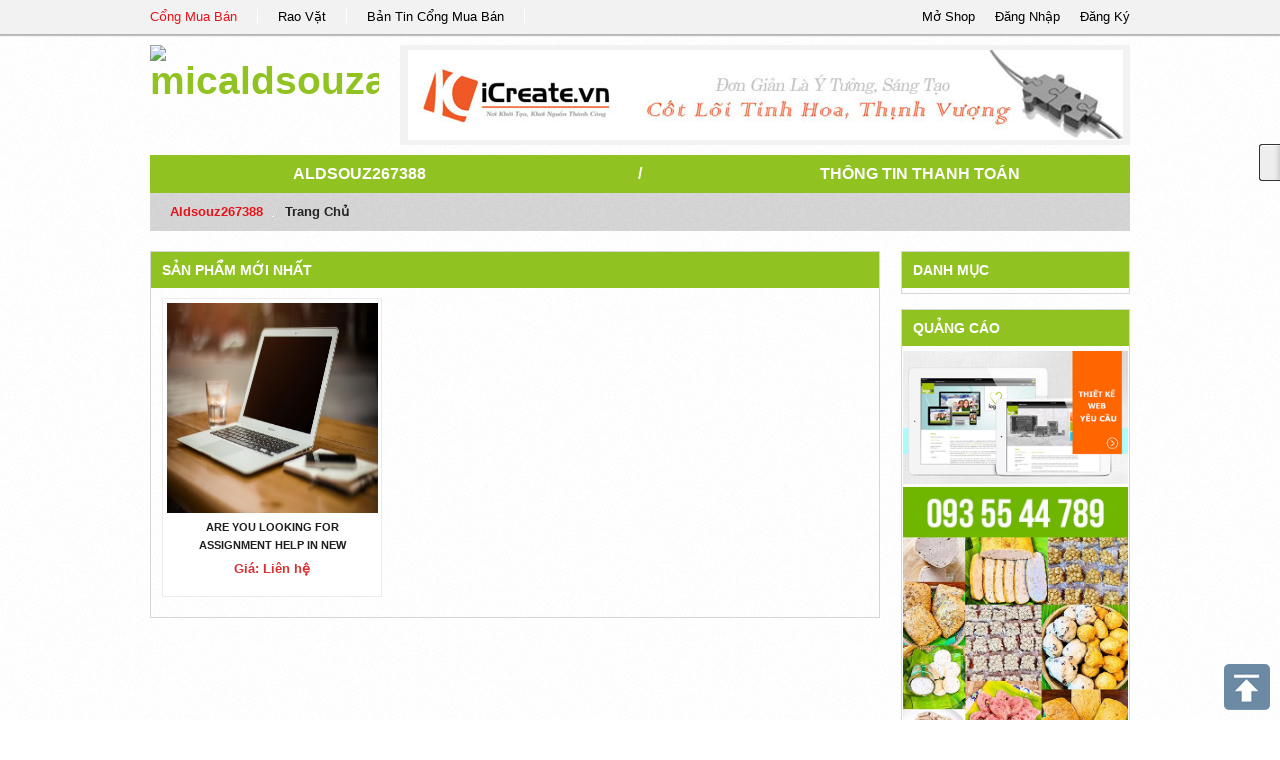

--- FILE ---
content_type: text/html; charset=utf-8
request_url: https://accounts.google.com/o/oauth2/postmessageRelay?parent=https%3A%2F%2Fcongmuaban.vn&jsh=m%3B%2F_%2Fscs%2Fabc-static%2F_%2Fjs%2Fk%3Dgapi.lb.en.2kN9-TZiXrM.O%2Fd%3D1%2Frs%3DAHpOoo_B4hu0FeWRuWHfxnZ3V0WubwN7Qw%2Fm%3D__features__
body_size: 164
content:
<!DOCTYPE html><html><head><title></title><meta http-equiv="content-type" content="text/html; charset=utf-8"><meta http-equiv="X-UA-Compatible" content="IE=edge"><meta name="viewport" content="width=device-width, initial-scale=1, minimum-scale=1, maximum-scale=1, user-scalable=0"><script src='https://ssl.gstatic.com/accounts/o/2580342461-postmessagerelay.js' nonce="zUsuvbQEv9PLE7GJWHCBFA"></script></head><body><script type="text/javascript" src="https://apis.google.com/js/rpc:shindig_random.js?onload=init" nonce="zUsuvbQEv9PLE7GJWHCBFA"></script></body></html>

--- FILE ---
content_type: application/javascript
request_url: https://congmuaban.vn/themes/js/home/script.js
body_size: 535
content:
// JavaScript Document
$(function()
{
	var ticker = function()
	{
		setTimeout(function(){
			$('.page-ctl #home-shop-tb ul li:first').animate( {marginTop: '-40px'}, 800, function()
			{
				$(this).detach().appendTo('.page-ctl #home-shop-tb ul').removeAttr('style');	
			});
			ticker();
		}, 4000);
	};
	ticker();
	
	
});

//----------------------------
jQuery(document).ready(function(e) {
	jQuery('#btn-scrolltop').bind('click', function(){
		//alert(1);
		jQuery("html, body").animate({ scrollTop: 0 }, "slow");
	});
	
//----------------------------
  $(".link-page").sticky({ topSpacing: 0});
  
	
	
});
//----------------------------
//---login-----------/
$(document).ready(function(e) {
    $('#modal-login, #modal-register').bind('click', function(){
		var data_href = $(this).attr('data-href');
		$.post( data_href, {'check_auto': 'true'}, function( data_modal ){
			
			$('#myModal').html( data_modal );
			$('#myModal').modal({
				show: true	
			});
			
		});
	});
	//--------------
	//check login
	//alert( url_check_login);
	/**/
	$.post( url_check_login, function( data_check){
		$('#header .control').html( data_check );
	} );
	
	//--//sent message--------------------------
    $('#send-message, .send-message-sale').bind('click', function(){
		var data_href = $(this).attr('data-href');
			$('#myModal-messager').modal({
				show: true	
			});
	});
	//--------------
	$('#btn-add-cart').bind( 'click', function(){
		var data_href = $(this).attr( 'data-href');
		$('#myModal-cart-alert .modal-body').html('<h6><center>Đang xử lý giỏ hàng.</center></h6><div class="progress progress-striped active"><div class="bar" style="width: 100%;"></div></div>');
		
		$('#myModal-cart-alert').modal('show');
		$.get( data_href, function( data_get){
			
			var getData = $.parseJSON( data_get);
			if( getData.result == 1 )
			{
				$('#myModal-cart-alert .modal-body').html('<h6 class="alert alert-success"><center>Thêm vào giỏ hàng thành công.</center></h6>');
				$('a.act-cart b#cart-number').html( '{'+ getData.total +'}' );
				
			}else{
				$('#myModal-cart-alert .modal-body').html('<h6 class="alert"><center>Thêm vào giỏ hàng thất bại. Không tìm thấy thông tin sản phẩm.<br><span class="text-error">Vui lòng thử lại.</span></center></h6>');
			}
		} );
	});
	
	
});
